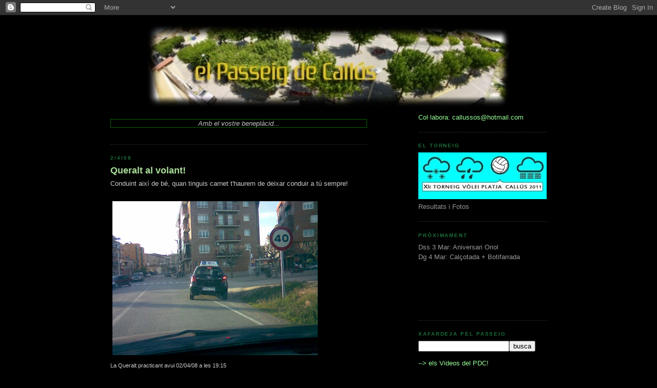

--- FILE ---
content_type: text/html; charset=UTF-8
request_url: https://elpasseigdecallus.blogspot.com/2008/04/queralt-al-volant.html?showComment=1207241340000
body_size: 14417
content:
<!DOCTYPE html>
<html xmlns='http://www.w3.org/1999/xhtml' xmlns:b='http://www.google.com/2005/gml/b' xmlns:data='http://www.google.com/2005/gml/data' xmlns:expr='http://www.google.com/2005/gml/expr'>
<head>
<link href='https://www.blogger.com/static/v1/widgets/2944754296-widget_css_bundle.css' rel='stylesheet' type='text/css'/>
<meta content='hIweBkKVNvgbG83_j72Byxvkpm8yuGN60gP1qcTSCqY' name='google-site-verification'/>
<meta content='text/html; charset=UTF-8' http-equiv='Content-Type'/>
<meta content='blogger' name='generator'/>
<link href='https://elpasseigdecallus.blogspot.com/favicon.ico' rel='icon' type='image/x-icon'/>
<link href='http://elpasseigdecallus.blogspot.com/2008/04/queralt-al-volant.html' rel='canonical'/>
<link rel="alternate" type="application/atom+xml" title="el Passeig de Callús - Atom" href="https://elpasseigdecallus.blogspot.com/feeds/posts/default" />
<link rel="alternate" type="application/rss+xml" title="el Passeig de Callús - RSS" href="https://elpasseigdecallus.blogspot.com/feeds/posts/default?alt=rss" />
<link rel="service.post" type="application/atom+xml" title="el Passeig de Callús - Atom" href="https://www.blogger.com/feeds/748076158363944698/posts/default" />

<link rel="alternate" type="application/atom+xml" title="el Passeig de Callús - Atom" href="https://elpasseigdecallus.blogspot.com/feeds/2170813827722021343/comments/default" />
<!--Can't find substitution for tag [blog.ieCssRetrofitLinks]-->
<link href='https://blogger.googleusercontent.com/img/b/R29vZ2xl/AVvXsEiAa_N6r73tmHzjL8ZHFLOqZETnthfOzpiCEp3Pu01ucHPyec7NN_erMoLVIFotwquY7LdTwkqMg4e485v8PQJfsK0q_Exky6CuBetXraQv2YCfv87QROZIdFmeScWex89a7pf2hqybd-8/s400/Imagen000.jpg' rel='image_src'/>
<meta content='http://elpasseigdecallus.blogspot.com/2008/04/queralt-al-volant.html' property='og:url'/>
<meta content='Queralt al volant!' property='og:title'/>
<meta content='Conduint així de bé, quan tinguis carnet t&#39;haurem de deixar conduir a tú sempre! La Queralt practicant avui 02/04/08 a les 19:15' property='og:description'/>
<meta content='https://blogger.googleusercontent.com/img/b/R29vZ2xl/AVvXsEiAa_N6r73tmHzjL8ZHFLOqZETnthfOzpiCEp3Pu01ucHPyec7NN_erMoLVIFotwquY7LdTwkqMg4e485v8PQJfsK0q_Exky6CuBetXraQv2YCfv87QROZIdFmeScWex89a7pf2hqybd-8/w1200-h630-p-k-no-nu/Imagen000.jpg' property='og:image'/>
<title>el Passeig de Callús: Queralt al volant!</title>
<style id='page-skin-1' type='text/css'><!--
/*
-----------------------------------------------
Blogger Template Style
Name:     Minima Black
Designer: Douglas Bowman
URL:      www.stopdesign.com
Date:     26 Feb 2004
Updated by: Blogger Team
----------------------------------------------- */
/* Variable definitions
====================
<Variable name="bgcolor" description="Page Background Color"
type="color" default="#000">
<Variable name="textcolor" description="Text Color"
type="color" default="#ccc">
<Variable name="linkcolor" description="Link Color"
type="color" default="#9ad">
<Variable name="pagetitlecolor" description="Blog Title Color"
type="color" default="#ccc">
<Variable name="descriptioncolor" description="Blog Description Color"
type="color" default="#777">
<Variable name="titlecolor" description="Post Title Color"
type="color" default="#ad9">
<Variable name="bordercolor" description="Border Color"
type="color" default="#333">
<Variable name="sidebarcolor" description="Sidebar Title Color"
type="color" default="#777">
<Variable name="sidebartextcolor" description="Sidebar Text Color"
type="color" default="#999">
<Variable name="visitedlinkcolor" description="Visited Link Color"
type="color" default="#a7a">
<Variable name="bodyfont" description="Text Font"
type="font" default="normal normal 100% 'Trebuchet MS',Trebuchet,Verdana,Sans-serif">
<Variable name="headerfont" description="Sidebar Title Font"
type="font"
default="normal bold 78% 'Trebuchet MS',Trebuchet,Arial,Verdana,Sans-serif">
<Variable name="pagetitlefont" description="Blog Title Font"
type="font"
default="normal bold 200% 'Trebuchet MS',Trebuchet,Verdana,Sans-serif">
<Variable name="descriptionfont" description="Blog Description Font"
type="font"
default="normal normal 78% 'Trebuchet MS', Trebuchet, Verdana, Sans-serif">
<Variable name="postfooterfont" description="Post Footer Font"
type="font"
default="normal normal 78% 'Trebuchet MS', Trebuchet, Arial, Verdana, Sans-serif">
*/
/* Use this with templates/template-twocol.html */
body {
background:#000000;
margin:0;
color:#cccccc;
font: x-small "Trebuchet MS", Trebuchet, Verdana, Sans-serif;
font-size/* */:/**/small;
font-size: /**/small;
text-align: center;
}
a:link {
color:#78B749;
text-decoration:none;
}
a:visited {
color:#1B703A;
text-decoration:none;
}
a:hover {
color:#aadd99;
text-decoration:underline;
}
a img {
border-width:0;
}
/* Header
-----------------------------------------------
*/
#header-wrapper {
width:850px;
margin:0 auto 10px;
}
#header-inner {
background-position: center;
margin-left: auto;
margin-right: auto;
}
#header {
margin: 5px;
text-align: center;
color:#cccccc;
}
#header h1 {
margin:5px 5px 0;
padding:15px 20px .25em;
line-height:1.2em;
text-transform:uppercase;
letter-spacing:.2em;
font: normal bold 198% 'Trebuchet MS',Trebuchet,Verdana,Sans-serif;
}
#header a {
color:#cccccc;
text-decoration:none;
}
#header a:hover {
color:#cccccc;
}
#header .description {
margin:0 5px 5px;
padding:0 20px 15px;
max-width:700px;
text-transform:uppercase;
letter-spacing:.2em;
line-height: 1.4em;
font: normal normal 78% 'Trebuchet MS', Trebuchet, Verdana, Sans-serif;
color: #777777;
}
#header img {
margin-left: auto;
margin-right: auto;
}
/* Outer-Wrapper
----------------------------------------------- */
#outer-wrapper {
width: 850px;
margin:0 auto;
padding:10px;
text-align:left;
font: normal normal 98% 'Trebuchet MS',Trebuchet,Verdana,Sans-serif;
}
#main-wrapper {
width: 500px;
float: left;
word-wrap: break-word; /* fix for long text breaking sidebar float in IE */
overflow: hidden;     /* fix for long non-text content breaking IE sidebar float */
}
#sidebar-wrapper {
width: 250px;
float: right;
word-wrap: break-word; /* fix for long text breaking sidebar float in IE */
overflow: hidden;     /* fix for long non-text content breaking IE sidebar float */
}
/* Headings
----------------------------------------------- */
h2 {
margin:1.5em 0 .75em;
font:normal bold 75% 'Trebuchet MS',Trebuchet,Arial,Verdana,Sans-serif;
line-height: 1.4em;
text-transform:uppercase;
letter-spacing:.2em;
color:#1B703A;
}
/* Posts
-----------------------------------------------
*/
h2.date-header {
margin:1.5em 0 .5em;
}
.post {
margin:.5em 0 1.5em;
border-bottom:1px dotted #333333;
padding-bottom:1.5em;
}
.post h3 {
margin:.25em 0 0;
padding:0 0 4px;
font-size:140%;
font-weight:normal;
line-height:1.4em;
color:#aadd99;
}
.post h3 a, .post h3 a:visited, .post h3 strong {
display:block;
text-decoration:none;
color:#aadd99;
font-weight:bold;
}
.post h3 strong, .post h3 a:hover {
color:#cccccc;
}
.post p {
margin:0 0 .75em;
line-height:1.6em;
}
.post-footer {
margin: .75em 0;
color:#1B703A;
text-transform:uppercase;
letter-spacing:.1em;
font: normal normal 77% 'Trebuchet MS', Trebuchet, Arial, Verdana, Sans-serif;
line-height: 1.4em;
}
.comment-link {
margin-left:.6em;
}
.post img {
padding:4px;
border:0px solid #333333;
}
.post blockquote {
margin:1em 20px;
}
.post blockquote p {
margin:.75em 0;
}
/* Comments
----------------------------------------------- */
#comments h4 {
margin:1em 0;
font-weight: bold;
line-height: 1.4em;
text-transform:uppercase;
letter-spacing:.2em;
color: #1B703A;
}
#comments-block {
margin:1em 0 1.5em;
line-height:1.6em;
}
#comments-block .comment-author {
margin:.5em 0;
}
#comments-block .comment-body {
margin:.25em 0 0;
}
#comments-block .comment-footer {
margin:-.25em 0 2em;
line-height: 1.4em;
text-transform:uppercase;
letter-spacing:.1em;
}
#comments-block .comment-body p {
margin:0 0 .75em;
}
.deleted-comment {
font-style:italic;
color:gray;
}
.feed-links {
clear: both;
line-height: 2.5em;
}
#blog-pager-newer-link {
float: left;
}
#blog-pager-older-link {
float: right;
}
#blog-pager {
text-align: center;
}
/* Sidebar Content
----------------------------------------------- */
.sidebar {
color: #999999;
line-height: 1.5em;
}
.sidebar ul {
list-style:none;
margin:0 0 0;
padding:0 0 0;
}
.sidebar li {
margin:0;
padding:0 0 .25em 15px;
text-indent:-15px;
line-height:1.5em;
}
.sidebar .widget, .main .widget {
border-bottom:1px dotted #333333;
margin:0 0 1.5em;
padding:0 0 1.5em;
}
.main .Blog {
border-bottom-width: 0;
}
/* Profile
----------------------------------------------- */
.profile-img {
float: left;
margin: 0 5px 5px 0;
padding: 4px;
border: 1px solid #333333;
}
.profile-data {
margin:0;
text-transform:uppercase;
letter-spacing:.1em;
font: normal normal 77% 'Trebuchet MS', Trebuchet, Arial, Verdana, Sans-serif;
color: #1B703A;
font-weight: bold;
line-height: 1.6em;
}
.profile-datablock {
margin:.5em 0 .5em;
}
.profile-textblock {
margin: 0.5em 0;
line-height: 1.6em;
}
.profile-link {
font: normal normal 77% 'Trebuchet MS', Trebuchet, Arial, Verdana, Sans-serif;
text-transform: uppercase;
letter-spacing: .1em;
}
/* Footer
----------------------------------------------- */
#footer {
width:850px;
clear:both;
margin:0 auto;
padding-top:15px;
line-height: 1.6em;
text-transform:uppercase;
letter-spacing:.1em;
text-align: center;
}
/** Page structure tweaks for layout editor wireframe */
body#layout #header {
margin-left: 0px;
margin-right: 0px;
}

--></style>
<link href='http://callussos.googlepages.com/PDCICO.ico' rel='shortcut icon'/>
<link href='https://www.blogger.com/dyn-css/authorization.css?targetBlogID=748076158363944698&amp;zx=224a79c2-84fe-4db2-86b4-d4624e489b9d' media='none' onload='if(media!=&#39;all&#39;)media=&#39;all&#39;' rel='stylesheet'/><noscript><link href='https://www.blogger.com/dyn-css/authorization.css?targetBlogID=748076158363944698&amp;zx=224a79c2-84fe-4db2-86b4-d4624e489b9d' rel='stylesheet'/></noscript>
<meta name='google-adsense-platform-account' content='ca-host-pub-1556223355139109'/>
<meta name='google-adsense-platform-domain' content='blogspot.com'/>

</head>
<body>
<div class='navbar section' id='navbar'><div class='widget Navbar' data-version='1' id='Navbar1'><script type="text/javascript">
    function setAttributeOnload(object, attribute, val) {
      if(window.addEventListener) {
        window.addEventListener('load',
          function(){ object[attribute] = val; }, false);
      } else {
        window.attachEvent('onload', function(){ object[attribute] = val; });
      }
    }
  </script>
<div id="navbar-iframe-container"></div>
<script type="text/javascript" src="https://apis.google.com/js/platform.js"></script>
<script type="text/javascript">
      gapi.load("gapi.iframes:gapi.iframes.style.bubble", function() {
        if (gapi.iframes && gapi.iframes.getContext) {
          gapi.iframes.getContext().openChild({
              url: 'https://www.blogger.com/navbar/748076158363944698?po\x3d2170813827722021343\x26origin\x3dhttps://elpasseigdecallus.blogspot.com',
              where: document.getElementById("navbar-iframe-container"),
              id: "navbar-iframe"
          });
        }
      });
    </script><script type="text/javascript">
(function() {
var script = document.createElement('script');
script.type = 'text/javascript';
script.src = '//pagead2.googlesyndication.com/pagead/js/google_top_exp.js';
var head = document.getElementsByTagName('head')[0];
if (head) {
head.appendChild(script);
}})();
</script>
</div></div>
<div id='outer-wrapper'><div id='wrap2'>
<!-- skip links for text browsers -->
<span id='skiplinks' style='display:none;'>
<a href='#main'>skip to main </a> |
      <a href='#sidebar'>skip to sidebar</a>
</span>
<div id='header-wrapper'>
<div class='header section' id='header'><div class='widget Header' data-version='1' id='Header1'>
<div id='header-inner'>
<a href='https://elpasseigdecallus.blogspot.com/' style='display: block'>
<img alt='el Passeig de Callús' height='164px; ' id='Header1_headerimg' src='https://blogger.googleusercontent.com/img/b/R29vZ2xl/AVvXsEhs51TJ6gqjarF-COdfbluaNyIxElianYZQONZK14rIjgo72WeLI5YEWj1fseVSIiGJNjwfU9heM3DfOhGHedanLt9lIveY2IXOKSfA27nNA24fXYsYQQaN-0g-bj-87-TiiHPDzOga1uE/s1600-r/gse_multipart33433.jpg' style='display: block' width='708px; '/>
</a>
</div>
</div></div>
</div>
<div id='content-wrapper'>
<div id='crosscol-wrapper' style='text-align:center'>
<div class='crosscol no-items section' id='crosscol'></div>
</div>
<div id='main-wrapper'>
<div class='main section' id='main'><div class='widget HTML' data-version='1' id='HTML8'>
<div class='widget-content'>
<i><font color="silver"><center><p style="border: 1px ridge rgb(0,100,0);">
<script language="Javascript">var inputs=new Array();inputs[0] = "Jo, és que no enfoco bé";inputs[1] = "Pagant 120 euros, em regalaven una nit d'allotjament gratis per dos persones";inputs[2] = "-Tio!! Estàs en números vermells!! -Què va!! Tinc 8 euros!";inputs[3] = "Si, l'altre dia va venir un noi jove com tú....uns 35 anys...";inputs[4] = "Tothom està menjant cargols menys nosaltres";inputs[5] = "Entre tots t'estimem.....una mica";inputs[6] = "Estava fora de mi, i vaig pensar......els cubates no cauen verticalment!!";inputs[7] = "M'acabo de fotre una òstia amb la porta, que he obert mitja porta";inputs[8] = "Us estic fent un favor, perquè estic quedant com el tio borratxo";inputs[9] = "Nosé què em passa avui, però vaig abrassant a tothom";inputs[10] = "Jo no havia vist mai tan mal ambient en una discoteca";inputs[11] = "I si la meva tieta tingués collons, seria el meu tiet";inputs[12] = "Una noia que es digui Remei, neix amb 60 anys directe";inputs[13] = "Ande yo caliente......ja us espavilareu";inputs[14] = "Tú no t'en fotis eh? que això és millor que Sielu!";inputs[15] = "Amb el vostre beneplàcid...";inputs[16] = "-Com va anar ahir a la nit? -Ahir va ser, una cosa porta a l'altre";inputs[17] = "Qui diu que sortir de festa no és fer cultura??!!I no és maco això??";inputs[18] = "Ostia tios, que aquí m'hi jugo la nit, eh?!";inputs[19] = "Ja tinc ubicat Can Bufitoll (Can Botifoll). You are Buitifoll!!!";inputs[20] = "Anava borratxa i un segurata em va agafar, i vaig pensar, mira que simpàtic que és, hem vol ajudar!! I em ";inputs[21] = "No havia estat mai a Manix però em sembla que tardare a tornar";inputs[22] = "Em sembla que els antiinflamatoris aquests van a fondo, ja començo a nar tou no?";inputs[23] = "Mengeu poc que hi ha molt menjar";inputs[24] = "Anava caminant i vaig xocar contra un autobús";inputs[25] = "Jo només sé, que hi havien moooolts pèls";inputs[26] = "A lo millor és el moscatell";inputs[27] = "Es va morir d'un llarg accident";inputs[28] = "Aquesta noia la tinc vista de veure-la";var index = Math.floor(Math.random() * inputs.length);document.write(inputs[index]);</script>
</p></center></font></i>
</div>
<div class='clear'></div>
</div><div class='widget Blog' data-version='1' id='Blog1'>
<div class='blog-posts hfeed'>

          <div class="date-outer">
        
<h2 class='date-header'><span>2/4/08</span></h2>

          <div class="date-posts">
        
<div class='post-outer'>
<div class='post'>
<a name='2170813827722021343'></a>
<h3 class='post-title'>
<a href='https://elpasseigdecallus.blogspot.com/2008/04/queralt-al-volant.html'>Queralt al volant!</a>
</h3>
<div class='post-header-line-1'></div>
<div class='post-body'>
<p>Conduint així de bé, quan tinguis carnet t'haurem de deixar conduir a tú sempre!<br /><br /><a href="https://blogger.googleusercontent.com/img/b/R29vZ2xl/AVvXsEiAa_N6r73tmHzjL8ZHFLOqZETnthfOzpiCEp3Pu01ucHPyec7NN_erMoLVIFotwquY7LdTwkqMg4e485v8PQJfsK0q_Exky6CuBetXraQv2YCfv87QROZIdFmeScWex89a7pf2hqybd-8/s1600-h/Imagen000.jpg" onblur="try {parent.deselectBloggerImageGracefully();} catch(e) {}"><img alt="" border="0" id="BLOGGER_PHOTO_ID_5184702806528676946" src="https://blogger.googleusercontent.com/img/b/R29vZ2xl/AVvXsEiAa_N6r73tmHzjL8ZHFLOqZETnthfOzpiCEp3Pu01ucHPyec7NN_erMoLVIFotwquY7LdTwkqMg4e485v8PQJfsK0q_Exky6CuBetXraQv2YCfv87QROZIdFmeScWex89a7pf2hqybd-8/s400/Imagen000.jpg" style="cursor: pointer;" /></a><br /><span style="font-size:85%;">La Queralt practicant avui 02/04/08 a les 19:15</span></p>
<div style='clear: both;'></div>
</div>
<div class='post-footer'>
<p class='post-footer-line post-footer-line-1'><span class='post-author'>
Publicado por
La colla
</span>
<span class='post-timestamp'>
a
<a class='timestamp-link' href='https://elpasseigdecallus.blogspot.com/2008/04/queralt-al-volant.html' title='permanent link'>19:29</a>
</span>
<span class='post-comment-link'>
</span>
<span class='post-icons'>
<span class='item-action'>
<a href='https://www.blogger.com/email-post/748076158363944698/2170813827722021343' title='Enviar missatge per correu electrònic'>
<span class='email-post-icon'>&#160;</span>
</a>
</span>
<span class='item-control blog-admin pid-1330765134'>
<a href='https://www.blogger.com/post-edit.g?blogID=748076158363944698&postID=2170813827722021343&from=pencil' title='Modificar el missatge'>
<img alt='' class='icon-action' height='18' src='https://resources.blogblog.com/img/icon18_edit_allbkg.gif' width='18'/>
</a>
</span>
</span>
</p>
<p class='post-footer-line post-footer-line-2'><span class='post-labels'>
</span>
</p>
<p class='post-footer-line post-footer-line-3'></p>
</div>
</div>
<div class='comments' id='comments'>
<a name='comments'></a>
<h4>15 comentaris:</h4>
<div id='Blog1_comments-block-wrapper'>
<dl class='avatar-comment-indent' id='comments-block'>
<dt class='comment-author ' id='c5558097281433399319'>
<a name='c5558097281433399319'></a>
<div class="avatar-image-container avatar-stock"><span dir="ltr"><img src="//resources.blogblog.com/img/blank.gif" width="35" height="35" alt="" title="An&ograve;nim">

</span></div>
Anònim
ha dit...
</dt>
<dd class='comment-body' id='Blog1_cmt-5558097281433399319'>
<p>
uoo!!<BR/><BR/>va keral ànims, k dma t pots..!!<BR/><BR/>Muakis Rosereta
</p>
</dd>
<dd class='comment-footer'>
<span class='comment-timestamp'>
<a href='https://elpasseigdecallus.blogspot.com/2008/04/queralt-al-volant.html?showComment=1207158180000#c5558097281433399319' title='comment permalink'>
2 d&#8217;abril del 2008, a les 19:43
</a>
<span class='item-control blog-admin pid-846476140'>
<a class='comment-delete' href='https://www.blogger.com/comment/delete/748076158363944698/5558097281433399319' title='Suprimeix el comentari'>
<img src='https://resources.blogblog.com/img/icon_delete13.gif'/>
</a>
</span>
</span>
</dd>
<dt class='comment-author ' id='c89634461882758459'>
<a name='c89634461882758459'></a>
<div class="avatar-image-container avatar-stock"><span dir="ltr"><img src="//resources.blogblog.com/img/blank.gif" width="35" height="35" alt="" title="An&ograve;nim">

</span></div>
Anònim
ha dit...
</dt>
<dd class='comment-body' id='Blog1_cmt-89634461882758459'>
<p>
La Queralt per aquí?? Però si entre setmana no hi és! Potser és pq va a examen demà??<BR/>Uiuiuiui! ANIMS!<BR/>Per cert, l'anterior entrada parla dels Rocals, mireu-la, que el Marc s'ha anticipat posant la Queralt.<BR/>Ferran
</p>
</dd>
<dd class='comment-footer'>
<span class='comment-timestamp'>
<a href='https://elpasseigdecallus.blogspot.com/2008/04/queralt-al-volant.html?showComment=1207158540000#c89634461882758459' title='comment permalink'>
2 d&#8217;abril del 2008, a les 19:49
</a>
<span class='item-control blog-admin pid-846476140'>
<a class='comment-delete' href='https://www.blogger.com/comment/delete/748076158363944698/89634461882758459' title='Suprimeix el comentari'>
<img src='https://resources.blogblog.com/img/icon_delete13.gif'/>
</a>
</span>
</span>
</dd>
<dt class='comment-author ' id='c2332661949870852750'>
<a name='c2332661949870852750'></a>
<div class="avatar-image-container avatar-stock"><span dir="ltr"><img src="//resources.blogblog.com/img/blank.gif" width="35" height="35" alt="" title="An&ograve;nim">

</span></div>
Anònim
ha dit...
</dt>
<dd class='comment-body' id='Blog1_cmt-2332661949870852750'>
<p>
Marc!!!!! Que cabron xDD he xafat contínua pk m'anava a parar! jejje jo k pensava k em diries alguna cosa positiva... kina manera d donar ànims eeeh! :P (i, a sobre, amb el mbl mentre condueixes... &#172;&#172;)<BR/><BR/>merci xls ànims., pero no espero gran cosa...! muaaaa<BR/><BR/>Keralt.
</p>
</dd>
<dd class='comment-footer'>
<span class='comment-timestamp'>
<a href='https://elpasseigdecallus.blogspot.com/2008/04/queralt-al-volant.html?showComment=1207159080000#c2332661949870852750' title='comment permalink'>
2 d&#8217;abril del 2008, a les 19:58
</a>
<span class='item-control blog-admin pid-846476140'>
<a class='comment-delete' href='https://www.blogger.com/comment/delete/748076158363944698/2332661949870852750' title='Suprimeix el comentari'>
<img src='https://resources.blogblog.com/img/icon_delete13.gif'/>
</a>
</span>
</span>
</dd>
<dt class='comment-author ' id='c1266783337836641404'>
<a name='c1266783337836641404'></a>
<div class="avatar-image-container avatar-stock"><span dir="ltr"><img src="//resources.blogblog.com/img/blank.gif" width="35" height="35" alt="" title="An&ograve;nim">

</span></div>
Anònim
ha dit...
</dt>
<dd class='comment-body' id='Blog1_cmt-1266783337836641404'>
<p>
Ah, però tens exàmen dema? no ho sabia<BR/>m
</p>
</dd>
<dd class='comment-footer'>
<span class='comment-timestamp'>
<a href='https://elpasseigdecallus.blogspot.com/2008/04/queralt-al-volant.html?showComment=1207160580000#c1266783337836641404' title='comment permalink'>
2 d&#8217;abril del 2008, a les 20:23
</a>
<span class='item-control blog-admin pid-846476140'>
<a class='comment-delete' href='https://www.blogger.com/comment/delete/748076158363944698/1266783337836641404' title='Suprimeix el comentari'>
<img src='https://resources.blogblog.com/img/icon_delete13.gif'/>
</a>
</span>
</span>
</dd>
<dt class='comment-author ' id='c2856251440070580886'>
<a name='c2856251440070580886'></a>
<div class="avatar-image-container avatar-stock"><span dir="ltr"><img src="//resources.blogblog.com/img/blank.gif" width="35" height="35" alt="" title="An&ograve;nim">

</span></div>
Anònim
ha dit...
</dt>
<dd class='comment-body' id='Blog1_cmt-2856251440070580886'>
<p>
ostia, sort q el dia em vax posar dins el radar, tu no feies practiques, pq maguessis atropellat!!! Em vax posar just on la  Queralt esta fen la entrada a boxes...jeje<BR/>Apa, sort!!!<BR/>X
</p>
</dd>
<dd class='comment-footer'>
<span class='comment-timestamp'>
<a href='https://elpasseigdecallus.blogspot.com/2008/04/queralt-al-volant.html?showComment=1207213200000#c2856251440070580886' title='comment permalink'>
3 d&#8217;abril del 2008, a les 11:00
</a>
<span class='item-control blog-admin pid-846476140'>
<a class='comment-delete' href='https://www.blogger.com/comment/delete/748076158363944698/2856251440070580886' title='Suprimeix el comentari'>
<img src='https://resources.blogblog.com/img/icon_delete13.gif'/>
</a>
</span>
</span>
</dd>
<dt class='comment-author ' id='c1464169083198876243'>
<a name='c1464169083198876243'></a>
<div class="avatar-image-container avatar-stock"><span dir="ltr"><img src="//resources.blogblog.com/img/blank.gif" width="35" height="35" alt="" title="An&ograve;nim">

</span></div>
Anònim
ha dit...
</dt>
<dd class='comment-body' id='Blog1_cmt-1464169083198876243'>
<p>
Nosé si haurà aprovat la Keralt avui, però que a l'assaig final  xafi contínua....les prespectives no són massa positives, jeje. Però qui sap?!<BR/>Esperem notícies!<BR/>PD: Demà a la nit vindreu al BINGO?<BR/>Ferran
</p>
</dd>
<dd class='comment-footer'>
<span class='comment-timestamp'>
<a href='https://elpasseigdecallus.blogspot.com/2008/04/queralt-al-volant.html?showComment=1207214520000#c1464169083198876243' title='comment permalink'>
3 d&#8217;abril del 2008, a les 11:22
</a>
<span class='item-control blog-admin pid-846476140'>
<a class='comment-delete' href='https://www.blogger.com/comment/delete/748076158363944698/1464169083198876243' title='Suprimeix el comentari'>
<img src='https://resources.blogblog.com/img/icon_delete13.gif'/>
</a>
</span>
</span>
</dd>
<dt class='comment-author ' id='c1931495273310747701'>
<a name='c1931495273310747701'></a>
<div class="avatar-image-container avatar-stock"><span dir="ltr"><a href="https://www.blogger.com/profile/13169604017167444279" target="" rel="nofollow" onclick="" class="avatar-hovercard" id="av-1931495273310747701-13169604017167444279"><img src="//www.blogger.com/img/blogger_logo_round_35.png" width="35" height="35" alt="" title="LauraC">

</a></span></div>
<a href='https://www.blogger.com/profile/13169604017167444279' rel='nofollow'>LauraC</a>
ha dit...
</dt>
<dd class='comment-body' id='Blog1_cmt-1931495273310747701'>
<p>
S'ha de dir alguna cosa a l'Stop per anar al Bingo o només presentar-se a l'hora?<BR/>Laura
</p>
</dd>
<dd class='comment-footer'>
<span class='comment-timestamp'>
<a href='https://elpasseigdecallus.blogspot.com/2008/04/queralt-al-volant.html?showComment=1207215900000#c1931495273310747701' title='comment permalink'>
3 d&#8217;abril del 2008, a les 11:45
</a>
<span class='item-control blog-admin pid-1930242505'>
<a class='comment-delete' href='https://www.blogger.com/comment/delete/748076158363944698/1931495273310747701' title='Suprimeix el comentari'>
<img src='https://resources.blogblog.com/img/icon_delete13.gif'/>
</a>
</span>
</span>
</dd>
<dt class='comment-author ' id='c5739218628348717829'>
<a name='c5739218628348717829'></a>
<div class="avatar-image-container avatar-stock"><span dir="ltr"><img src="//resources.blogblog.com/img/blank.gif" width="35" height="35" alt="" title="An&ograve;nim">

</span></div>
Anònim
ha dit...
</dt>
<dd class='comment-body' id='Blog1_cmt-5739218628348717829'>
<p>
És gratuït per tothom, no cal apuntar-se! Es tracta de participar (butlletes a 2 euros) i si podeu guanyar-hi diners, doncs millor no? Però el què importa és passar una estona diverida i emocionant.<BR/>Divendres 22:30h al Stop.<BR/>PD: Ara que fa caloreta...diumenge a la tarda podriem inaugurar la temporada del volei-platja no? Qui s'hi apunta? <BR/>Ferran
</p>
</dd>
<dd class='comment-footer'>
<span class='comment-timestamp'>
<a href='https://elpasseigdecallus.blogspot.com/2008/04/queralt-al-volant.html?showComment=1207218060000#c5739218628348717829' title='comment permalink'>
3 d&#8217;abril del 2008, a les 12:21
</a>
<span class='item-control blog-admin pid-846476140'>
<a class='comment-delete' href='https://www.blogger.com/comment/delete/748076158363944698/5739218628348717829' title='Suprimeix el comentari'>
<img src='https://resources.blogblog.com/img/icon_delete13.gif'/>
</a>
</span>
</span>
</dd>
<dt class='comment-author blog-author' id='c3061323408038324018'>
<a name='c3061323408038324018'></a>
<div class="avatar-image-container avatar-stock"><span dir="ltr"><a href="https://www.blogger.com/profile/14399948192251793807" target="" rel="nofollow" onclick="" class="avatar-hovercard" id="av-3061323408038324018-14399948192251793807"><img src="//www.blogger.com/img/blogger_logo_round_35.png" width="35" height="35" alt="" title="&Oslash;ri&oslash;L">

</a></span></div>
<a href='https://www.blogger.com/profile/14399948192251793807' rel='nofollow'>ØriøL</a>
ha dit...
</dt>
<dd class='comment-body' id='Blog1_cmt-3061323408038324018'>
<p>
Jo el diumenge a la tarda jugo, o sigui que no puc venir a jugar a volei.<BR/><BR/>I divendres al final no tinc sopar, o sigui que potser trec el cap pel bingo, que l'últim com em va quedar un bon sabor de boca jeje.
</p>
</dd>
<dd class='comment-footer'>
<span class='comment-timestamp'>
<a href='https://elpasseigdecallus.blogspot.com/2008/04/queralt-al-volant.html?showComment=1207221660000#c3061323408038324018' title='comment permalink'>
3 d&#8217;abril del 2008, a les 13:21
</a>
<span class='item-control blog-admin pid-2069584099'>
<a class='comment-delete' href='https://www.blogger.com/comment/delete/748076158363944698/3061323408038324018' title='Suprimeix el comentari'>
<img src='https://resources.blogblog.com/img/icon_delete13.gif'/>
</a>
</span>
</span>
</dd>
<dt class='comment-author ' id='c4234462806770370767'>
<a name='c4234462806770370767'></a>
<div class="avatar-image-container avatar-stock"><span dir="ltr"><img src="//resources.blogblog.com/img/blank.gif" width="35" height="35" alt="" title="An&ograve;nim">

</span></div>
Anònim
ha dit...
</dt>
<dd class='comment-body' id='Blog1_cmt-4234462806770370767'>
<p>
És veritat!! Et vas pagar ben be 3 o 4 nits al Sielu!!! <BR/>Doncs podem quedar allà a Stop, juguem BINGO i després anem a prendre algo ok? Apa, ens veiem demà doncs!<BR/>FPJ
</p>
</dd>
<dd class='comment-footer'>
<span class='comment-timestamp'>
<a href='https://elpasseigdecallus.blogspot.com/2008/04/queralt-al-volant.html?showComment=1207237320000#c4234462806770370767' title='comment permalink'>
3 d&#8217;abril del 2008, a les 17:42
</a>
<span class='item-control blog-admin pid-846476140'>
<a class='comment-delete' href='https://www.blogger.com/comment/delete/748076158363944698/4234462806770370767' title='Suprimeix el comentari'>
<img src='https://resources.blogblog.com/img/icon_delete13.gif'/>
</a>
</span>
</span>
</dd>
<dt class='comment-author ' id='c9170923485178619443'>
<a name='c9170923485178619443'></a>
<div class="avatar-image-container avatar-stock"><span dir="ltr"><img src="//resources.blogblog.com/img/blank.gif" width="35" height="35" alt="" title="An&ograve;nim">

</span></div>
Anònim
ha dit...
</dt>
<dd class='comment-body' id='Blog1_cmt-9170923485178619443'>
<p>
VOLEI<BR/><BR/>Compta amb mi<BR/><BR/>Gerard<BR/><BR/>P.D. La karaja ha aprovat?
</p>
</dd>
<dd class='comment-footer'>
<span class='comment-timestamp'>
<a href='https://elpasseigdecallus.blogspot.com/2008/04/queralt-al-volant.html?showComment=1207237500000#c9170923485178619443' title='comment permalink'>
3 d&#8217;abril del 2008, a les 17:45
</a>
<span class='item-control blog-admin pid-846476140'>
<a class='comment-delete' href='https://www.blogger.com/comment/delete/748076158363944698/9170923485178619443' title='Suprimeix el comentari'>
<img src='https://resources.blogblog.com/img/icon_delete13.gif'/>
</a>
</span>
</span>
</dd>
<dt class='comment-author ' id='c3630460251891791426'>
<a name='c3630460251891791426'></a>
<div class="avatar-image-container avatar-stock"><span dir="ltr"><img src="//resources.blogblog.com/img/blank.gif" width="35" height="35" alt="" title="An&ograve;nim">

</span></div>
Anònim
ha dit...
</dt>
<dd class='comment-body' id='Blog1_cmt-3630460251891791426'>
<p>
Volei! Perfecte Gerard! A veure si som uns quans i podem fer un partidet xulo, q ara ja fa caloreta! Podriem anar-hi alla a les 4h o quarts de 5.Vinga els altres ja anireu dient!<BR/>Ferran
</p>
</dd>
<dd class='comment-footer'>
<span class='comment-timestamp'>
<a href='https://elpasseigdecallus.blogspot.com/2008/04/queralt-al-volant.html?showComment=1207241340000#c3630460251891791426' title='comment permalink'>
3 d&#8217;abril del 2008, a les 18:49
</a>
<span class='item-control blog-admin pid-846476140'>
<a class='comment-delete' href='https://www.blogger.com/comment/delete/748076158363944698/3630460251891791426' title='Suprimeix el comentari'>
<img src='https://resources.blogblog.com/img/icon_delete13.gif'/>
</a>
</span>
</span>
</dd>
<dt class='comment-author ' id='c8502992097018808268'>
<a name='c8502992097018808268'></a>
<div class="avatar-image-container avatar-stock"><span dir="ltr"><img src="//resources.blogblog.com/img/blank.gif" width="35" height="35" alt="" title="An&ograve;nim">

</span></div>
Anònim
ha dit...
</dt>
<dd class='comment-body' id='Blog1_cmt-8502992097018808268'>
<p>
ei, gràcies a tots xls ànims...<BR/>tot i k no han servit gaire, però s'agraeix molt. sembla k no em volen donar el carnet! jeje algun dia serà...<BR/><BR/>muaaa!<BR/><BR/>Keralt.
</p>
</dd>
<dd class='comment-footer'>
<span class='comment-timestamp'>
<a href='https://elpasseigdecallus.blogspot.com/2008/04/queralt-al-volant.html?showComment=1207241460000#c8502992097018808268' title='comment permalink'>
3 d&#8217;abril del 2008, a les 18:51
</a>
<span class='item-control blog-admin pid-846476140'>
<a class='comment-delete' href='https://www.blogger.com/comment/delete/748076158363944698/8502992097018808268' title='Suprimeix el comentari'>
<img src='https://resources.blogblog.com/img/icon_delete13.gif'/>
</a>
</span>
</span>
</dd>
<dt class='comment-author ' id='c6087447397397518572'>
<a name='c6087447397397518572'></a>
<div class="avatar-image-container avatar-stock"><span dir="ltr"><img src="//resources.blogblog.com/img/blank.gif" width="35" height="35" alt="" title="An&ograve;nim">

</span></div>
Anònim
ha dit...
</dt>
<dd class='comment-body' id='Blog1_cmt-6087447397397518572'>
<p>
ome, temporada de volei!!! aixo ja m'agrada mes q els bingos i els Sielus...Encara no se si vindre, xo espero q si, ja dire algo.<BR/>X
</p>
</dd>
<dd class='comment-footer'>
<span class='comment-timestamp'>
<a href='https://elpasseigdecallus.blogspot.com/2008/04/queralt-al-volant.html?showComment=1207250160000#c6087447397397518572' title='comment permalink'>
3 d&#8217;abril del 2008, a les 21:16
</a>
<span class='item-control blog-admin pid-846476140'>
<a class='comment-delete' href='https://www.blogger.com/comment/delete/748076158363944698/6087447397397518572' title='Suprimeix el comentari'>
<img src='https://resources.blogblog.com/img/icon_delete13.gif'/>
</a>
</span>
</span>
</dd>
<dt class='comment-author ' id='c5345327517694660613'>
<a name='c5345327517694660613'></a>
<div class="avatar-image-container avatar-stock"><span dir="ltr"><img src="//resources.blogblog.com/img/blank.gif" width="35" height="35" alt="" title="An&ograve;nim">

</span></div>
Anònim
ha dit...
</dt>
<dd class='comment-body' id='Blog1_cmt-5345327517694660613'>
<p>
Aquesta és l'entrada número 300 al blog!!!!!!!!!!!<BR/>Ferran
</p>
</dd>
<dd class='comment-footer'>
<span class='comment-timestamp'>
<a href='https://elpasseigdecallus.blogspot.com/2008/04/queralt-al-volant.html?showComment=1207262220000#c5345327517694660613' title='comment permalink'>
4 d&#8217;abril del 2008, a les 0:37
</a>
<span class='item-control blog-admin pid-846476140'>
<a class='comment-delete' href='https://www.blogger.com/comment/delete/748076158363944698/5345327517694660613' title='Suprimeix el comentari'>
<img src='https://resources.blogblog.com/img/icon_delete13.gif'/>
</a>
</span>
</span>
</dd>
</dl>
</div>
<p class='comment-footer'>
<a href='https://www.blogger.com/comment/fullpage/post/748076158363944698/2170813827722021343' onclick=''>Publica un comentari a l'entrada</a>
</p>
</div>
</div>

        </div></div>
      
</div>
<div class='blog-pager' id='blog-pager'>
<span id='blog-pager-newer-link'>
<a class='blog-pager-newer-link' href='https://elpasseigdecallus.blogspot.com/2008/04/cap-de-setmana-de-bingo-i-de-volei.html' id='Blog1_blog-pager-newer-link' title='Entrada més recent'>Entrada més recent</a>
</span>
<span id='blog-pager-older-link'>
<a class='blog-pager-older-link' href='https://elpasseigdecallus.blogspot.com/2008/04/escalada-als-rocals-2n-dia.html' id='Blog1_blog-pager-older-link' title='Entrada més antiga'>Entrada més antiga</a>
</span>
<a class='home-link' href='https://elpasseigdecallus.blogspot.com/'>Inici</a>
</div>
<div class='clear'></div>
<div class='post-feeds'>
<div class='feed-links'>
Subscriure's a:
<a class='feed-link' href='https://elpasseigdecallus.blogspot.com/feeds/2170813827722021343/comments/default' target='_blank' type='application/atom+xml'>Comentaris del missatge (Atom)</a>
</div>
</div>
</div></div>
</div>
<div id='sidebar-wrapper'>
<div class='sidebar section' id='sidebar'><div class='widget Text' data-version='1' id='Text4'>
<div class='widget-content'>
<a style="color: rgb(153, 255, 153);" href="https://blogger.googleusercontent.com/img/b/R29vZ2xl/AVvXsEhEshAn9_f5t4yhZDbxl5a8bij9bQ04NIKQg-30VAdj-v987_aQVFad7foUqKMjnQS8OpdLqXL4ENprzaQ0WWMqZXlMOVuBrrD7iDdeLCmOjlZ-a7oLfr7ARYVpHfB3YN3u7GhvboPImDE/s1600-h/mailcallussos.JPG">Col&#183;labora:  callussos@hotmail.com</a>
</div>
<div class='clear'></div>
</div><div class='widget Image' data-version='1' id='Image1'>
<h2>El Torneig</h2>
<div class='widget-content'>
<a href='http://voleicallus.blogspot.com/'>
<img alt='El Torneig' height='91' id='Image1_img' src='https://blogger.googleusercontent.com/img/b/R29vZ2xl/AVvXsEi8KicfzEk7ImwZy_sNcSu2RoXLjiUhypJGy_1OGkmYulpmQ7NL4oacRUikBCzEhguw4Iz6hRBgfM3R391BcO6GViJ4di5sV1cRSA17zG0T0N_rN0hTsEev02jCxy8a3mWgGL8KIPGuQugl/s1600/Logo+Estacions+2011+blau+peque.jpg' width='250'/>
</a>
<br/>
<span class='caption'>Resultats i Fotos</span>
</div>
<div class='clear'></div>
</div><div class='widget Text' data-version='1' id='Text2'>
<h2 class='title'>Pròximament</h2>
<div class='widget-content'>
Dss 3 Mar: Aniversari Oriol<br/>Dg 4 Mar: Calçotada + Botifarrada<br/><br/><br/><br/><br/><br/>
</div>
<div class='clear'></div>
</div><div class='widget HTML' data-version='1' id='HTML4'>
<h2 class='title'>Xafardeja pel Passeig</h2>
<div class='widget-content'>
<form action="http://search.blogger.com/" name="b-search">
<input id="b-query" name="as_q"/><input id="b-searchbtn" alt="Search This Blog" value="busca" title="Search this blog with Google Blog Search" onclick="document.forms['b-search'].bl_url.value=" type="submit"/>
<input value="UTF-8" name="ie" type="hidden"/>
<input value="blg" name="ui" type="hidden"/>
<input value="http://elpasseigdecallus.blogspot.com/" name="bl_url" type="hidden"/>

</form><p>
<a style="color: rgb(153, 255, 153);" href="http://es.youtube.com/view_play_list?p=1202F600F5BECBD5">--> els Videos del PDC!</a> </p><img alt="" src="file:///C:/DOCUME%7E1/Massana/CONFIG%7E1/Temp/moz-screenshot.png"/><img alt="" src="file:///C:/DOCUME%7E1/Massana/CONFIG%7E1/Temp/moz-screenshot-1.png"/>

<p> </p><p> </p>
</div>
<div class='clear'></div>
</div><div class='widget HTML' data-version='1' id='HTML7'>
<div class='widget-content'>
<a href="http://huubs.imente.com/search?query=Callus&amp;lang=ca"><span style="color:#99ff99;">-->Notícies Callussenques</span></a>
</div>
<div class='clear'></div>
</div><div class='widget Text' data-version='1' id='Text1'>
<h2 class='title'>Amics del PDC</h2>
<div class='widget-content'>
<a href="http://es.youtube.com/user/tvcallus" onblur="try {parent.deselectBloggerImageGracefully();} catch(e) {}"><img id="BLOGGER_PHOTO_ID_5274068871062499218" border="0" style="cursor: pointer; width: 220px; height: 44px;" alt="" src="https://blogger.googleusercontent.com/img/b/R29vZ2xl/AVvXsEgqieMIgjAeDrOKMe4dq-cmEdNv0yEdILkduZGYfWHNJGCPJKdEKbiP3xa2HLxjpC9bNIuCYANqD5EM3ReEsyedRARoj7YUfDNwUWIcv3Lb2rrhhJVAAxPOoHjw0l2ledT_G__vaTukmCU/s400/LOGTVC.jpg"/></a><br/><br/><a href="http://cecallus.blogspot.com/" onblur="try {parent.deselectBloggerImageGracefully();} catch(e) {}"><img id="BLOGGER_PHOTO_ID_5274068854680339218" border="0" style="cursor: pointer; width: 221px; height: 46px;" alt="" src="https://blogger.googleusercontent.com/img/b/R29vZ2xl/AVvXsEiuxJa2UCyfrNkx9TjaQZ84DzsabON7TJKWSa9H7R2szX8beEp4CoJqSBjmJX_E6PZkUwL8plZIbCIxj3y8-DA37PpQIxAVIT-KMgkLUPr9X2x9Pn-kMpQ-aM4Jm1pkOpjCtJYZBfybCAo/s400/LOGCEC.jpg"/></a><br/>
</div>
<div class='clear'></div>
</div><div class='widget BlogArchive' data-version='1' id='BlogArchive3'>
<h2>Arxiu del blog</h2>
<div class='widget-content'>
<div id='ArchiveList'>
<div id='BlogArchive3_ArchiveList'>
<ul class='hierarchy'>
<li class='archivedate collapsed'>
<a class='toggle' href='javascript:void(0)'>
<span class='zippy'>

        &#9658;&#160;
      
</span>
</a>
<a class='post-count-link' href='https://elpasseigdecallus.blogspot.com/2012/'>
2012
</a>
<span class='post-count' dir='ltr'>(22)</span>
<ul class='hierarchy'>
<li class='archivedate collapsed'>
<a class='toggle' href='javascript:void(0)'>
<span class='zippy'>

        &#9658;&#160;
      
</span>
</a>
<a class='post-count-link' href='https://elpasseigdecallus.blogspot.com/2012/04/'>
d&#8217;abril
</a>
<span class='post-count' dir='ltr'>(1)</span>
</li>
</ul>
<ul class='hierarchy'>
<li class='archivedate collapsed'>
<a class='toggle' href='javascript:void(0)'>
<span class='zippy'>

        &#9658;&#160;
      
</span>
</a>
<a class='post-count-link' href='https://elpasseigdecallus.blogspot.com/2012/03/'>
de març
</a>
<span class='post-count' dir='ltr'>(4)</span>
</li>
</ul>
<ul class='hierarchy'>
<li class='archivedate collapsed'>
<a class='toggle' href='javascript:void(0)'>
<span class='zippy'>

        &#9658;&#160;
      
</span>
</a>
<a class='post-count-link' href='https://elpasseigdecallus.blogspot.com/2012/02/'>
de febrer
</a>
<span class='post-count' dir='ltr'>(7)</span>
</li>
</ul>
<ul class='hierarchy'>
<li class='archivedate collapsed'>
<a class='toggle' href='javascript:void(0)'>
<span class='zippy'>

        &#9658;&#160;
      
</span>
</a>
<a class='post-count-link' href='https://elpasseigdecallus.blogspot.com/2012/01/'>
de gener
</a>
<span class='post-count' dir='ltr'>(10)</span>
</li>
</ul>
</li>
</ul>
<ul class='hierarchy'>
<li class='archivedate collapsed'>
<a class='toggle' href='javascript:void(0)'>
<span class='zippy'>

        &#9658;&#160;
      
</span>
</a>
<a class='post-count-link' href='https://elpasseigdecallus.blogspot.com/2011/'>
2011
</a>
<span class='post-count' dir='ltr'>(114)</span>
<ul class='hierarchy'>
<li class='archivedate collapsed'>
<a class='toggle' href='javascript:void(0)'>
<span class='zippy'>

        &#9658;&#160;
      
</span>
</a>
<a class='post-count-link' href='https://elpasseigdecallus.blogspot.com/2011/12/'>
de desembre
</a>
<span class='post-count' dir='ltr'>(8)</span>
</li>
</ul>
<ul class='hierarchy'>
<li class='archivedate collapsed'>
<a class='toggle' href='javascript:void(0)'>
<span class='zippy'>

        &#9658;&#160;
      
</span>
</a>
<a class='post-count-link' href='https://elpasseigdecallus.blogspot.com/2011/11/'>
de novembre
</a>
<span class='post-count' dir='ltr'>(9)</span>
</li>
</ul>
<ul class='hierarchy'>
<li class='archivedate collapsed'>
<a class='toggle' href='javascript:void(0)'>
<span class='zippy'>

        &#9658;&#160;
      
</span>
</a>
<a class='post-count-link' href='https://elpasseigdecallus.blogspot.com/2011/10/'>
d&#8217;octubre
</a>
<span class='post-count' dir='ltr'>(7)</span>
</li>
</ul>
<ul class='hierarchy'>
<li class='archivedate collapsed'>
<a class='toggle' href='javascript:void(0)'>
<span class='zippy'>

        &#9658;&#160;
      
</span>
</a>
<a class='post-count-link' href='https://elpasseigdecallus.blogspot.com/2011/09/'>
de setembre
</a>
<span class='post-count' dir='ltr'>(8)</span>
</li>
</ul>
<ul class='hierarchy'>
<li class='archivedate collapsed'>
<a class='toggle' href='javascript:void(0)'>
<span class='zippy'>

        &#9658;&#160;
      
</span>
</a>
<a class='post-count-link' href='https://elpasseigdecallus.blogspot.com/2011/08/'>
d&#8217;agost
</a>
<span class='post-count' dir='ltr'>(10)</span>
</li>
</ul>
<ul class='hierarchy'>
<li class='archivedate collapsed'>
<a class='toggle' href='javascript:void(0)'>
<span class='zippy'>

        &#9658;&#160;
      
</span>
</a>
<a class='post-count-link' href='https://elpasseigdecallus.blogspot.com/2011/07/'>
de juliol
</a>
<span class='post-count' dir='ltr'>(14)</span>
</li>
</ul>
<ul class='hierarchy'>
<li class='archivedate collapsed'>
<a class='toggle' href='javascript:void(0)'>
<span class='zippy'>

        &#9658;&#160;
      
</span>
</a>
<a class='post-count-link' href='https://elpasseigdecallus.blogspot.com/2011/06/'>
de juny
</a>
<span class='post-count' dir='ltr'>(12)</span>
</li>
</ul>
<ul class='hierarchy'>
<li class='archivedate collapsed'>
<a class='toggle' href='javascript:void(0)'>
<span class='zippy'>

        &#9658;&#160;
      
</span>
</a>
<a class='post-count-link' href='https://elpasseigdecallus.blogspot.com/2011/05/'>
de maig
</a>
<span class='post-count' dir='ltr'>(10)</span>
</li>
</ul>
<ul class='hierarchy'>
<li class='archivedate collapsed'>
<a class='toggle' href='javascript:void(0)'>
<span class='zippy'>

        &#9658;&#160;
      
</span>
</a>
<a class='post-count-link' href='https://elpasseigdecallus.blogspot.com/2011/04/'>
d&#8217;abril
</a>
<span class='post-count' dir='ltr'>(10)</span>
</li>
</ul>
<ul class='hierarchy'>
<li class='archivedate collapsed'>
<a class='toggle' href='javascript:void(0)'>
<span class='zippy'>

        &#9658;&#160;
      
</span>
</a>
<a class='post-count-link' href='https://elpasseigdecallus.blogspot.com/2011/03/'>
de març
</a>
<span class='post-count' dir='ltr'>(8)</span>
</li>
</ul>
<ul class='hierarchy'>
<li class='archivedate collapsed'>
<a class='toggle' href='javascript:void(0)'>
<span class='zippy'>

        &#9658;&#160;
      
</span>
</a>
<a class='post-count-link' href='https://elpasseigdecallus.blogspot.com/2011/02/'>
de febrer
</a>
<span class='post-count' dir='ltr'>(6)</span>
</li>
</ul>
<ul class='hierarchy'>
<li class='archivedate collapsed'>
<a class='toggle' href='javascript:void(0)'>
<span class='zippy'>

        &#9658;&#160;
      
</span>
</a>
<a class='post-count-link' href='https://elpasseigdecallus.blogspot.com/2011/01/'>
de gener
</a>
<span class='post-count' dir='ltr'>(12)</span>
</li>
</ul>
</li>
</ul>
<ul class='hierarchy'>
<li class='archivedate collapsed'>
<a class='toggle' href='javascript:void(0)'>
<span class='zippy'>

        &#9658;&#160;
      
</span>
</a>
<a class='post-count-link' href='https://elpasseigdecallus.blogspot.com/2010/'>
2010
</a>
<span class='post-count' dir='ltr'>(119)</span>
<ul class='hierarchy'>
<li class='archivedate collapsed'>
<a class='toggle' href='javascript:void(0)'>
<span class='zippy'>

        &#9658;&#160;
      
</span>
</a>
<a class='post-count-link' href='https://elpasseigdecallus.blogspot.com/2010/12/'>
de desembre
</a>
<span class='post-count' dir='ltr'>(11)</span>
</li>
</ul>
<ul class='hierarchy'>
<li class='archivedate collapsed'>
<a class='toggle' href='javascript:void(0)'>
<span class='zippy'>

        &#9658;&#160;
      
</span>
</a>
<a class='post-count-link' href='https://elpasseigdecallus.blogspot.com/2010/11/'>
de novembre
</a>
<span class='post-count' dir='ltr'>(6)</span>
</li>
</ul>
<ul class='hierarchy'>
<li class='archivedate collapsed'>
<a class='toggle' href='javascript:void(0)'>
<span class='zippy'>

        &#9658;&#160;
      
</span>
</a>
<a class='post-count-link' href='https://elpasseigdecallus.blogspot.com/2010/10/'>
d&#8217;octubre
</a>
<span class='post-count' dir='ltr'>(14)</span>
</li>
</ul>
<ul class='hierarchy'>
<li class='archivedate collapsed'>
<a class='toggle' href='javascript:void(0)'>
<span class='zippy'>

        &#9658;&#160;
      
</span>
</a>
<a class='post-count-link' href='https://elpasseigdecallus.blogspot.com/2010/09/'>
de setembre
</a>
<span class='post-count' dir='ltr'>(5)</span>
</li>
</ul>
<ul class='hierarchy'>
<li class='archivedate collapsed'>
<a class='toggle' href='javascript:void(0)'>
<span class='zippy'>

        &#9658;&#160;
      
</span>
</a>
<a class='post-count-link' href='https://elpasseigdecallus.blogspot.com/2010/08/'>
d&#8217;agost
</a>
<span class='post-count' dir='ltr'>(3)</span>
</li>
</ul>
<ul class='hierarchy'>
<li class='archivedate collapsed'>
<a class='toggle' href='javascript:void(0)'>
<span class='zippy'>

        &#9658;&#160;
      
</span>
</a>
<a class='post-count-link' href='https://elpasseigdecallus.blogspot.com/2010/07/'>
de juliol
</a>
<span class='post-count' dir='ltr'>(10)</span>
</li>
</ul>
<ul class='hierarchy'>
<li class='archivedate collapsed'>
<a class='toggle' href='javascript:void(0)'>
<span class='zippy'>

        &#9658;&#160;
      
</span>
</a>
<a class='post-count-link' href='https://elpasseigdecallus.blogspot.com/2010/06/'>
de juny
</a>
<span class='post-count' dir='ltr'>(10)</span>
</li>
</ul>
<ul class='hierarchy'>
<li class='archivedate collapsed'>
<a class='toggle' href='javascript:void(0)'>
<span class='zippy'>

        &#9658;&#160;
      
</span>
</a>
<a class='post-count-link' href='https://elpasseigdecallus.blogspot.com/2010/05/'>
de maig
</a>
<span class='post-count' dir='ltr'>(7)</span>
</li>
</ul>
<ul class='hierarchy'>
<li class='archivedate collapsed'>
<a class='toggle' href='javascript:void(0)'>
<span class='zippy'>

        &#9658;&#160;
      
</span>
</a>
<a class='post-count-link' href='https://elpasseigdecallus.blogspot.com/2010/04/'>
d&#8217;abril
</a>
<span class='post-count' dir='ltr'>(13)</span>
</li>
</ul>
<ul class='hierarchy'>
<li class='archivedate collapsed'>
<a class='toggle' href='javascript:void(0)'>
<span class='zippy'>

        &#9658;&#160;
      
</span>
</a>
<a class='post-count-link' href='https://elpasseigdecallus.blogspot.com/2010/03/'>
de març
</a>
<span class='post-count' dir='ltr'>(20)</span>
</li>
</ul>
<ul class='hierarchy'>
<li class='archivedate collapsed'>
<a class='toggle' href='javascript:void(0)'>
<span class='zippy'>

        &#9658;&#160;
      
</span>
</a>
<a class='post-count-link' href='https://elpasseigdecallus.blogspot.com/2010/02/'>
de febrer
</a>
<span class='post-count' dir='ltr'>(5)</span>
</li>
</ul>
<ul class='hierarchy'>
<li class='archivedate collapsed'>
<a class='toggle' href='javascript:void(0)'>
<span class='zippy'>

        &#9658;&#160;
      
</span>
</a>
<a class='post-count-link' href='https://elpasseigdecallus.blogspot.com/2010/01/'>
de gener
</a>
<span class='post-count' dir='ltr'>(15)</span>
</li>
</ul>
</li>
</ul>
<ul class='hierarchy'>
<li class='archivedate collapsed'>
<a class='toggle' href='javascript:void(0)'>
<span class='zippy'>

        &#9658;&#160;
      
</span>
</a>
<a class='post-count-link' href='https://elpasseigdecallus.blogspot.com/2009/'>
2009
</a>
<span class='post-count' dir='ltr'>(194)</span>
<ul class='hierarchy'>
<li class='archivedate collapsed'>
<a class='toggle' href='javascript:void(0)'>
<span class='zippy'>

        &#9658;&#160;
      
</span>
</a>
<a class='post-count-link' href='https://elpasseigdecallus.blogspot.com/2009/12/'>
de desembre
</a>
<span class='post-count' dir='ltr'>(13)</span>
</li>
</ul>
<ul class='hierarchy'>
<li class='archivedate collapsed'>
<a class='toggle' href='javascript:void(0)'>
<span class='zippy'>

        &#9658;&#160;
      
</span>
</a>
<a class='post-count-link' href='https://elpasseigdecallus.blogspot.com/2009/11/'>
de novembre
</a>
<span class='post-count' dir='ltr'>(19)</span>
</li>
</ul>
<ul class='hierarchy'>
<li class='archivedate collapsed'>
<a class='toggle' href='javascript:void(0)'>
<span class='zippy'>

        &#9658;&#160;
      
</span>
</a>
<a class='post-count-link' href='https://elpasseigdecallus.blogspot.com/2009/10/'>
d&#8217;octubre
</a>
<span class='post-count' dir='ltr'>(24)</span>
</li>
</ul>
<ul class='hierarchy'>
<li class='archivedate collapsed'>
<a class='toggle' href='javascript:void(0)'>
<span class='zippy'>

        &#9658;&#160;
      
</span>
</a>
<a class='post-count-link' href='https://elpasseigdecallus.blogspot.com/2009/09/'>
de setembre
</a>
<span class='post-count' dir='ltr'>(14)</span>
</li>
</ul>
<ul class='hierarchy'>
<li class='archivedate collapsed'>
<a class='toggle' href='javascript:void(0)'>
<span class='zippy'>

        &#9658;&#160;
      
</span>
</a>
<a class='post-count-link' href='https://elpasseigdecallus.blogspot.com/2009/08/'>
d&#8217;agost
</a>
<span class='post-count' dir='ltr'>(11)</span>
</li>
</ul>
<ul class='hierarchy'>
<li class='archivedate collapsed'>
<a class='toggle' href='javascript:void(0)'>
<span class='zippy'>

        &#9658;&#160;
      
</span>
</a>
<a class='post-count-link' href='https://elpasseigdecallus.blogspot.com/2009/07/'>
de juliol
</a>
<span class='post-count' dir='ltr'>(19)</span>
</li>
</ul>
<ul class='hierarchy'>
<li class='archivedate collapsed'>
<a class='toggle' href='javascript:void(0)'>
<span class='zippy'>

        &#9658;&#160;
      
</span>
</a>
<a class='post-count-link' href='https://elpasseigdecallus.blogspot.com/2009/06/'>
de juny
</a>
<span class='post-count' dir='ltr'>(11)</span>
</li>
</ul>
<ul class='hierarchy'>
<li class='archivedate collapsed'>
<a class='toggle' href='javascript:void(0)'>
<span class='zippy'>

        &#9658;&#160;
      
</span>
</a>
<a class='post-count-link' href='https://elpasseigdecallus.blogspot.com/2009/05/'>
de maig
</a>
<span class='post-count' dir='ltr'>(22)</span>
</li>
</ul>
<ul class='hierarchy'>
<li class='archivedate collapsed'>
<a class='toggle' href='javascript:void(0)'>
<span class='zippy'>

        &#9658;&#160;
      
</span>
</a>
<a class='post-count-link' href='https://elpasseigdecallus.blogspot.com/2009/04/'>
d&#8217;abril
</a>
<span class='post-count' dir='ltr'>(16)</span>
</li>
</ul>
<ul class='hierarchy'>
<li class='archivedate collapsed'>
<a class='toggle' href='javascript:void(0)'>
<span class='zippy'>

        &#9658;&#160;
      
</span>
</a>
<a class='post-count-link' href='https://elpasseigdecallus.blogspot.com/2009/03/'>
de març
</a>
<span class='post-count' dir='ltr'>(17)</span>
</li>
</ul>
<ul class='hierarchy'>
<li class='archivedate collapsed'>
<a class='toggle' href='javascript:void(0)'>
<span class='zippy'>

        &#9658;&#160;
      
</span>
</a>
<a class='post-count-link' href='https://elpasseigdecallus.blogspot.com/2009/02/'>
de febrer
</a>
<span class='post-count' dir='ltr'>(11)</span>
</li>
</ul>
<ul class='hierarchy'>
<li class='archivedate collapsed'>
<a class='toggle' href='javascript:void(0)'>
<span class='zippy'>

        &#9658;&#160;
      
</span>
</a>
<a class='post-count-link' href='https://elpasseigdecallus.blogspot.com/2009/01/'>
de gener
</a>
<span class='post-count' dir='ltr'>(17)</span>
</li>
</ul>
</li>
</ul>
<ul class='hierarchy'>
<li class='archivedate expanded'>
<a class='toggle' href='javascript:void(0)'>
<span class='zippy toggle-open'>

        &#9660;&#160;
      
</span>
</a>
<a class='post-count-link' href='https://elpasseigdecallus.blogspot.com/2008/'>
2008
</a>
<span class='post-count' dir='ltr'>(215)</span>
<ul class='hierarchy'>
<li class='archivedate collapsed'>
<a class='toggle' href='javascript:void(0)'>
<span class='zippy'>

        &#9658;&#160;
      
</span>
</a>
<a class='post-count-link' href='https://elpasseigdecallus.blogspot.com/2008/12/'>
de desembre
</a>
<span class='post-count' dir='ltr'>(15)</span>
</li>
</ul>
<ul class='hierarchy'>
<li class='archivedate collapsed'>
<a class='toggle' href='javascript:void(0)'>
<span class='zippy'>

        &#9658;&#160;
      
</span>
</a>
<a class='post-count-link' href='https://elpasseigdecallus.blogspot.com/2008/11/'>
de novembre
</a>
<span class='post-count' dir='ltr'>(18)</span>
</li>
</ul>
<ul class='hierarchy'>
<li class='archivedate collapsed'>
<a class='toggle' href='javascript:void(0)'>
<span class='zippy'>

        &#9658;&#160;
      
</span>
</a>
<a class='post-count-link' href='https://elpasseigdecallus.blogspot.com/2008/10/'>
d&#8217;octubre
</a>
<span class='post-count' dir='ltr'>(18)</span>
</li>
</ul>
<ul class='hierarchy'>
<li class='archivedate collapsed'>
<a class='toggle' href='javascript:void(0)'>
<span class='zippy'>

        &#9658;&#160;
      
</span>
</a>
<a class='post-count-link' href='https://elpasseigdecallus.blogspot.com/2008/09/'>
de setembre
</a>
<span class='post-count' dir='ltr'>(20)</span>
</li>
</ul>
<ul class='hierarchy'>
<li class='archivedate collapsed'>
<a class='toggle' href='javascript:void(0)'>
<span class='zippy'>

        &#9658;&#160;
      
</span>
</a>
<a class='post-count-link' href='https://elpasseigdecallus.blogspot.com/2008/08/'>
d&#8217;agost
</a>
<span class='post-count' dir='ltr'>(13)</span>
</li>
</ul>
<ul class='hierarchy'>
<li class='archivedate collapsed'>
<a class='toggle' href='javascript:void(0)'>
<span class='zippy'>

        &#9658;&#160;
      
</span>
</a>
<a class='post-count-link' href='https://elpasseigdecallus.blogspot.com/2008/07/'>
de juliol
</a>
<span class='post-count' dir='ltr'>(22)</span>
</li>
</ul>
<ul class='hierarchy'>
<li class='archivedate collapsed'>
<a class='toggle' href='javascript:void(0)'>
<span class='zippy'>

        &#9658;&#160;
      
</span>
</a>
<a class='post-count-link' href='https://elpasseigdecallus.blogspot.com/2008/06/'>
de juny
</a>
<span class='post-count' dir='ltr'>(23)</span>
</li>
</ul>
<ul class='hierarchy'>
<li class='archivedate collapsed'>
<a class='toggle' href='javascript:void(0)'>
<span class='zippy'>

        &#9658;&#160;
      
</span>
</a>
<a class='post-count-link' href='https://elpasseigdecallus.blogspot.com/2008/05/'>
de maig
</a>
<span class='post-count' dir='ltr'>(14)</span>
</li>
</ul>
<ul class='hierarchy'>
<li class='archivedate expanded'>
<a class='toggle' href='javascript:void(0)'>
<span class='zippy toggle-open'>

        &#9660;&#160;
      
</span>
</a>
<a class='post-count-link' href='https://elpasseigdecallus.blogspot.com/2008/04/'>
d&#8217;abril
</a>
<span class='post-count' dir='ltr'>(17)</span>
<ul class='posts'>
<li><a href='https://elpasseigdecallus.blogspot.com/2008/04/tires.html'>Tires!</a></li>
<li><a href='https://elpasseigdecallus.blogspot.com/2008/04/anlisi-cap-de-setmana-i-programaci.html'>Anàlisi cap de setmana i Programació setmana del 2...</a></li>
<li><a href='https://elpasseigdecallus.blogspot.com/2008/04/tot-t-el-seu-como-se-hizo.html'>Tot té el seu &quot;como se hizo...&quot;</a></li>
<li><a href='https://elpasseigdecallus.blogspot.com/2008/04/arc-de-sant-mart-doble.html'>Arc de Sant Martí doble</a></li>
<li><a href='https://elpasseigdecallus.blogspot.com/2008/04/ms-cosetes-sobre-el-primer-campionat.html'>Més cosetes sobre el Primer Campionat del DURO</a></li>
<li><a href='https://elpasseigdecallus.blogspot.com/2008/04/experiments.html'>Experiments!</a></li>
<li><a href='https://elpasseigdecallus.blogspot.com/2008/04/lanlisi-del-finde-i-programaci-setmana.html'>L&#39;anàlisi del finde i Programació setmana del 21 a...</a></li>
<li><a href='https://elpasseigdecallus.blogspot.com/2008/04/nvols.html'>Núvols</a></li>
<li><a href='https://elpasseigdecallus.blogspot.com/2008/04/campionat-mundial-del-duro.html'>Campionat Mundial del Duro!!!</a></li>
<li><a href='https://elpasseigdecallus.blogspot.com/2008/04/anlisi-finde-i-programaci-setmana-del.html'>Anàlisi finde i Programació setmana del 14 al 20 d...</a></li>
<li><a href='https://elpasseigdecallus.blogspot.com/2008/04/sons-corporals-i.html'>Sons corporals i</a></li>
<li><a href='https://elpasseigdecallus.blogspot.com/2008/04/successos.html'>Successos!</a></li>
<li><a href='https://elpasseigdecallus.blogspot.com/2008/04/anlisi-i-programaci-setmana-del-7-al-13.html'>Anàlisi i Programació setmana del 7 al 13 d&#39;Abril</a></li>
<li><a href='https://elpasseigdecallus.blogspot.com/2008/04/trobada-espaleira.html'>Trobada esplaiera</a></li>
<li><a href='https://elpasseigdecallus.blogspot.com/2008/04/cap-de-setmana-de-bingo-i-de-volei.html'>Cap de setmana de Bingo i de Volei!</a></li>
<li><a href='https://elpasseigdecallus.blogspot.com/2008/04/queralt-al-volant.html'>Queralt al volant!</a></li>
<li><a href='https://elpasseigdecallus.blogspot.com/2008/04/escalada-als-rocals-2n-dia.html'>Escalada als Rocals 2n dia!</a></li>
</ul>
</li>
</ul>
<ul class='hierarchy'>
<li class='archivedate collapsed'>
<a class='toggle' href='javascript:void(0)'>
<span class='zippy'>

        &#9658;&#160;
      
</span>
</a>
<a class='post-count-link' href='https://elpasseigdecallus.blogspot.com/2008/03/'>
de març
</a>
<span class='post-count' dir='ltr'>(21)</span>
</li>
</ul>
<ul class='hierarchy'>
<li class='archivedate collapsed'>
<a class='toggle' href='javascript:void(0)'>
<span class='zippy'>

        &#9658;&#160;
      
</span>
</a>
<a class='post-count-link' href='https://elpasseigdecallus.blogspot.com/2008/02/'>
de febrer
</a>
<span class='post-count' dir='ltr'>(14)</span>
</li>
</ul>
<ul class='hierarchy'>
<li class='archivedate collapsed'>
<a class='toggle' href='javascript:void(0)'>
<span class='zippy'>

        &#9658;&#160;
      
</span>
</a>
<a class='post-count-link' href='https://elpasseigdecallus.blogspot.com/2008/01/'>
de gener
</a>
<span class='post-count' dir='ltr'>(20)</span>
</li>
</ul>
</li>
</ul>
<ul class='hierarchy'>
<li class='archivedate collapsed'>
<a class='toggle' href='javascript:void(0)'>
<span class='zippy'>

        &#9658;&#160;
      
</span>
</a>
<a class='post-count-link' href='https://elpasseigdecallus.blogspot.com/2007/'>
2007
</a>
<span class='post-count' dir='ltr'>(242)</span>
<ul class='hierarchy'>
<li class='archivedate collapsed'>
<a class='toggle' href='javascript:void(0)'>
<span class='zippy'>

        &#9658;&#160;
      
</span>
</a>
<a class='post-count-link' href='https://elpasseigdecallus.blogspot.com/2007/12/'>
de desembre
</a>
<span class='post-count' dir='ltr'>(17)</span>
</li>
</ul>
<ul class='hierarchy'>
<li class='archivedate collapsed'>
<a class='toggle' href='javascript:void(0)'>
<span class='zippy'>

        &#9658;&#160;
      
</span>
</a>
<a class='post-count-link' href='https://elpasseigdecallus.blogspot.com/2007/11/'>
de novembre
</a>
<span class='post-count' dir='ltr'>(16)</span>
</li>
</ul>
<ul class='hierarchy'>
<li class='archivedate collapsed'>
<a class='toggle' href='javascript:void(0)'>
<span class='zippy'>

        &#9658;&#160;
      
</span>
</a>
<a class='post-count-link' href='https://elpasseigdecallus.blogspot.com/2007/10/'>
d&#8217;octubre
</a>
<span class='post-count' dir='ltr'>(20)</span>
</li>
</ul>
<ul class='hierarchy'>
<li class='archivedate collapsed'>
<a class='toggle' href='javascript:void(0)'>
<span class='zippy'>

        &#9658;&#160;
      
</span>
</a>
<a class='post-count-link' href='https://elpasseigdecallus.blogspot.com/2007/09/'>
de setembre
</a>
<span class='post-count' dir='ltr'>(15)</span>
</li>
</ul>
<ul class='hierarchy'>
<li class='archivedate collapsed'>
<a class='toggle' href='javascript:void(0)'>
<span class='zippy'>

        &#9658;&#160;
      
</span>
</a>
<a class='post-count-link' href='https://elpasseigdecallus.blogspot.com/2007/08/'>
d&#8217;agost
</a>
<span class='post-count' dir='ltr'>(28)</span>
</li>
</ul>
<ul class='hierarchy'>
<li class='archivedate collapsed'>
<a class='toggle' href='javascript:void(0)'>
<span class='zippy'>

        &#9658;&#160;
      
</span>
</a>
<a class='post-count-link' href='https://elpasseigdecallus.blogspot.com/2007/07/'>
de juliol
</a>
<span class='post-count' dir='ltr'>(23)</span>
</li>
</ul>
<ul class='hierarchy'>
<li class='archivedate collapsed'>
<a class='toggle' href='javascript:void(0)'>
<span class='zippy'>

        &#9658;&#160;
      
</span>
</a>
<a class='post-count-link' href='https://elpasseigdecallus.blogspot.com/2007/06/'>
de juny
</a>
<span class='post-count' dir='ltr'>(38)</span>
</li>
</ul>
<ul class='hierarchy'>
<li class='archivedate collapsed'>
<a class='toggle' href='javascript:void(0)'>
<span class='zippy'>

        &#9658;&#160;
      
</span>
</a>
<a class='post-count-link' href='https://elpasseigdecallus.blogspot.com/2007/05/'>
de maig
</a>
<span class='post-count' dir='ltr'>(23)</span>
</li>
</ul>
<ul class='hierarchy'>
<li class='archivedate collapsed'>
<a class='toggle' href='javascript:void(0)'>
<span class='zippy'>

        &#9658;&#160;
      
</span>
</a>
<a class='post-count-link' href='https://elpasseigdecallus.blogspot.com/2007/04/'>
d&#8217;abril
</a>
<span class='post-count' dir='ltr'>(24)</span>
</li>
</ul>
<ul class='hierarchy'>
<li class='archivedate collapsed'>
<a class='toggle' href='javascript:void(0)'>
<span class='zippy'>

        &#9658;&#160;
      
</span>
</a>
<a class='post-count-link' href='https://elpasseigdecallus.blogspot.com/2007/03/'>
de març
</a>
<span class='post-count' dir='ltr'>(21)</span>
</li>
</ul>
<ul class='hierarchy'>
<li class='archivedate collapsed'>
<a class='toggle' href='javascript:void(0)'>
<span class='zippy'>

        &#9658;&#160;
      
</span>
</a>
<a class='post-count-link' href='https://elpasseigdecallus.blogspot.com/2007/02/'>
de febrer
</a>
<span class='post-count' dir='ltr'>(9)</span>
</li>
</ul>
<ul class='hierarchy'>
<li class='archivedate collapsed'>
<a class='toggle' href='javascript:void(0)'>
<span class='zippy'>

        &#9658;&#160;
      
</span>
</a>
<a class='post-count-link' href='https://elpasseigdecallus.blogspot.com/2007/01/'>
de gener
</a>
<span class='post-count' dir='ltr'>(8)</span>
</li>
</ul>
</li>
</ul>
</div>
</div>
<div class='clear'></div>
</div>
</div><div class='widget HTML' data-version='1' id='HTML2'>
<h2 class='title'>Deixa una nota</h2>
<div class='widget-content'>
<a href="http://www.aypwip.org/webnote/Notes">Aquí</a>
</div>
<div class='clear'></div>
</div></div>
</div>
<!-- spacer for skins that want sidebar and main to be the same height-->
<div class='clear'>&#160;</div>
</div>
<!-- end content-wrapper -->
<div id='footer-wrapper'>
<div class='footer section' id='footer'><div class='widget HTML' data-version='1' id='HTML6'>
<div class='widget-content'>
<!-- inicio codigo contador --><a href="http://contador-de-visitas.com"><img style="border: 0px solid ; display: inline;" alt="contador de visitas" src="https://lh3.googleusercontent.com/blogger_img_proxy/AEn0k_ujVeQiTIz4jyw2NH_eSyJIvPww2PJlz5lugddNr3cw7uTXzwFJtvTIRD1I4XHw5acKWerslT-OWxBQpA_GVYxSr3GR6PDez_iow4fTZYQ6oDRj4-dO0M_mVXM0udJZ=s0-d"></a><br /><a href="http://contador-de-visitas.com">contador de visitas</a><!-- fin codigo contador -->
</div>
<div class='clear'></div>
</div><div class='widget HTML' data-version='1' id='HTML5'>
<div class='widget-content'>
<a href="http://elpasseigdecallus.blogspot.com/">
<img alt="" src="https://lh3.googleusercontent.com/blogger_img_proxy/AEn0k_uDur9SpruneNB4kl6XlaMgGv-dhUEdJTfucA-DMReueRDim0dxUjisuQiBtL0Vswd1rU1U8JvAy2gb8hYUrYfM_Zf4Ms9_sHCdORZ5RCbYivjUoZmEdC5yDTpdVCo=s0-d" border="0"></a><br />
</div>
<div class='clear'></div>
</div><div class='widget HTML' data-version='1' id='HTML1'>
<div class='widget-content'>
<a href="http://photobucket.com/" target="_blank"><img border="0" alt="Photo Sharing and Video Hosting at Photobucket" src="https://lh3.googleusercontent.com/blogger_img_proxy/AEn0k_vN5Ta8wV8fyRYUE29TsJmCpAm4TU0NgkWWUcvdAaPtbVWmeG6QGjyNIVFJOR-j9kmxd02NRgVTWInVHrO_7Cmew-6QmPiOLauR0SE55mJ1WQbRl9goTUTjNU6FW8tz7_TnxA=s0-d"></a>
</div>
<div class='clear'></div>
</div><div class='widget HTML' data-version='1' id='HTML3'>
<div class='widget-content'>
<a href="http://whos.amung.us/show/6b378603"><img border="0" alt="web counter" width="81" src="https://lh3.googleusercontent.com/blogger_img_proxy/AEn0k_t6h0sMidaPRkXlre_Ou7eHCUmbzMTk-j9xLji3vCa1DFnaRllKni70bJM-z2JuzkPFLExb_vQ-_btEIoGcJjQXIwhgrmx3zg=s0-d" height="29"></a>
</div>
<div class='clear'></div>
</div></div>
</div>
</div></div>
<!-- end outer-wrapper -->
<script type='text/javascript'>
var gaJsHost = (("https:" == document.location.protocol) ? "https://ssl." : "http://www.");
document.write(unescape("%3Cscript src='" + gaJsHost + "google-analytics.com/ga.js' type='text/javascript'%3E%3C/script%3E"));
</script>
<script type='text/javascript'>
var pageTracker = _gat._getTracker("UA-4454971-1");
pageTracker._initData();
pageTracker._trackPageview();
</script>

<script type="text/javascript" src="https://www.blogger.com/static/v1/widgets/2028843038-widgets.js"></script>
<script type='text/javascript'>
window['__wavt'] = 'AOuZoY7Xz3P0clSFvU9VlMTH2YA5LCPhWA:1769904117174';_WidgetManager._Init('//www.blogger.com/rearrange?blogID\x3d748076158363944698','//elpasseigdecallus.blogspot.com/2008/04/queralt-al-volant.html','748076158363944698');
_WidgetManager._SetDataContext([{'name': 'blog', 'data': {'blogId': '748076158363944698', 'title': 'el Passeig de Call\xfas', 'url': 'https://elpasseigdecallus.blogspot.com/2008/04/queralt-al-volant.html', 'canonicalUrl': 'http://elpasseigdecallus.blogspot.com/2008/04/queralt-al-volant.html', 'homepageUrl': 'https://elpasseigdecallus.blogspot.com/', 'searchUrl': 'https://elpasseigdecallus.blogspot.com/search', 'canonicalHomepageUrl': 'http://elpasseigdecallus.blogspot.com/', 'blogspotFaviconUrl': 'https://elpasseigdecallus.blogspot.com/favicon.ico', 'bloggerUrl': 'https://www.blogger.com', 'hasCustomDomain': false, 'httpsEnabled': true, 'enabledCommentProfileImages': true, 'gPlusViewType': 'FILTERED_POSTMOD', 'adultContent': false, 'analyticsAccountNumber': '', 'encoding': 'UTF-8', 'locale': 'ca-ES', 'localeUnderscoreDelimited': 'ca', 'languageDirection': 'ltr', 'isPrivate': false, 'isMobile': false, 'isMobileRequest': false, 'mobileClass': '', 'isPrivateBlog': false, 'isDynamicViewsAvailable': true, 'feedLinks': '\x3clink rel\x3d\x22alternate\x22 type\x3d\x22application/atom+xml\x22 title\x3d\x22el Passeig de Call\xfas - Atom\x22 href\x3d\x22https://elpasseigdecallus.blogspot.com/feeds/posts/default\x22 /\x3e\n\x3clink rel\x3d\x22alternate\x22 type\x3d\x22application/rss+xml\x22 title\x3d\x22el Passeig de Call\xfas - RSS\x22 href\x3d\x22https://elpasseigdecallus.blogspot.com/feeds/posts/default?alt\x3drss\x22 /\x3e\n\x3clink rel\x3d\x22service.post\x22 type\x3d\x22application/atom+xml\x22 title\x3d\x22el Passeig de Call\xfas - Atom\x22 href\x3d\x22https://www.blogger.com/feeds/748076158363944698/posts/default\x22 /\x3e\n\n\x3clink rel\x3d\x22alternate\x22 type\x3d\x22application/atom+xml\x22 title\x3d\x22el Passeig de Call\xfas - Atom\x22 href\x3d\x22https://elpasseigdecallus.blogspot.com/feeds/2170813827722021343/comments/default\x22 /\x3e\n', 'meTag': '', 'adsenseHostId': 'ca-host-pub-1556223355139109', 'adsenseHasAds': false, 'adsenseAutoAds': false, 'boqCommentIframeForm': true, 'loginRedirectParam': '', 'view': '', 'dynamicViewsCommentsSrc': '//www.blogblog.com/dynamicviews/4224c15c4e7c9321/js/comments.js', 'dynamicViewsScriptSrc': '//www.blogblog.com/dynamicviews/488fc340cdb1c4a9', 'plusOneApiSrc': 'https://apis.google.com/js/platform.js', 'disableGComments': true, 'interstitialAccepted': false, 'sharing': {'platforms': [{'name': 'Obt\xe9n l\x27enlla\xe7', 'key': 'link', 'shareMessage': 'Obt\xe9n l\x27enlla\xe7', 'target': ''}, {'name': 'Facebook', 'key': 'facebook', 'shareMessage': 'Comparteix a Facebook', 'target': 'facebook'}, {'name': 'BlogThis!', 'key': 'blogThis', 'shareMessage': 'BlogThis!', 'target': 'blog'}, {'name': 'X', 'key': 'twitter', 'shareMessage': 'Comparteix a X', 'target': 'twitter'}, {'name': 'Pinterest', 'key': 'pinterest', 'shareMessage': 'Comparteix a Pinterest', 'target': 'pinterest'}, {'name': 'Correu electr\xf2nic', 'key': 'email', 'shareMessage': 'Correu electr\xf2nic', 'target': 'email'}], 'disableGooglePlus': true, 'googlePlusShareButtonWidth': 0, 'googlePlusBootstrap': '\x3cscript type\x3d\x22text/javascript\x22\x3ewindow.___gcfg \x3d {\x27lang\x27: \x27ca\x27};\x3c/script\x3e'}, 'hasCustomJumpLinkMessage': false, 'jumpLinkMessage': 'M\xe9s informaci\xf3', 'pageType': 'item', 'postId': '2170813827722021343', 'postImageThumbnailUrl': 'https://blogger.googleusercontent.com/img/b/R29vZ2xl/AVvXsEiAa_N6r73tmHzjL8ZHFLOqZETnthfOzpiCEp3Pu01ucHPyec7NN_erMoLVIFotwquY7LdTwkqMg4e485v8PQJfsK0q_Exky6CuBetXraQv2YCfv87QROZIdFmeScWex89a7pf2hqybd-8/s72-c/Imagen000.jpg', 'postImageUrl': 'https://blogger.googleusercontent.com/img/b/R29vZ2xl/AVvXsEiAa_N6r73tmHzjL8ZHFLOqZETnthfOzpiCEp3Pu01ucHPyec7NN_erMoLVIFotwquY7LdTwkqMg4e485v8PQJfsK0q_Exky6CuBetXraQv2YCfv87QROZIdFmeScWex89a7pf2hqybd-8/s400/Imagen000.jpg', 'pageName': 'Queralt al volant!', 'pageTitle': 'el Passeig de Call\xfas: Queralt al volant!'}}, {'name': 'features', 'data': {}}, {'name': 'messages', 'data': {'edit': 'Edita', 'linkCopiedToClipboard': 'L\x27enlla\xe7 s\x27ha copiat al porta-retalls.', 'ok': 'D\x27acord', 'postLink': 'Publica l\x27enlla\xe7'}}, {'name': 'template', 'data': {'name': 'custom', 'localizedName': 'Personalitza', 'isResponsive': false, 'isAlternateRendering': false, 'isCustom': true}}, {'name': 'view', 'data': {'classic': {'name': 'classic', 'url': '?view\x3dclassic'}, 'flipcard': {'name': 'flipcard', 'url': '?view\x3dflipcard'}, 'magazine': {'name': 'magazine', 'url': '?view\x3dmagazine'}, 'mosaic': {'name': 'mosaic', 'url': '?view\x3dmosaic'}, 'sidebar': {'name': 'sidebar', 'url': '?view\x3dsidebar'}, 'snapshot': {'name': 'snapshot', 'url': '?view\x3dsnapshot'}, 'timeslide': {'name': 'timeslide', 'url': '?view\x3dtimeslide'}, 'isMobile': false, 'title': 'Queralt al volant!', 'description': 'Conduint aix\xed de b\xe9, quan tinguis carnet t\x27haurem de deixar conduir a t\xfa sempre! La Queralt practicant avui 02/04/08 a les 19:15', 'featuredImage': 'https://blogger.googleusercontent.com/img/b/R29vZ2xl/AVvXsEiAa_N6r73tmHzjL8ZHFLOqZETnthfOzpiCEp3Pu01ucHPyec7NN_erMoLVIFotwquY7LdTwkqMg4e485v8PQJfsK0q_Exky6CuBetXraQv2YCfv87QROZIdFmeScWex89a7pf2hqybd-8/s400/Imagen000.jpg', 'url': 'https://elpasseigdecallus.blogspot.com/2008/04/queralt-al-volant.html', 'type': 'item', 'isSingleItem': true, 'isMultipleItems': false, 'isError': false, 'isPage': false, 'isPost': true, 'isHomepage': false, 'isArchive': false, 'isLabelSearch': false, 'postId': 2170813827722021343}}]);
_WidgetManager._RegisterWidget('_NavbarView', new _WidgetInfo('Navbar1', 'navbar', document.getElementById('Navbar1'), {}, 'displayModeFull'));
_WidgetManager._RegisterWidget('_HeaderView', new _WidgetInfo('Header1', 'header', document.getElementById('Header1'), {}, 'displayModeFull'));
_WidgetManager._RegisterWidget('_HTMLView', new _WidgetInfo('HTML8', 'main', document.getElementById('HTML8'), {}, 'displayModeFull'));
_WidgetManager._RegisterWidget('_BlogView', new _WidgetInfo('Blog1', 'main', document.getElementById('Blog1'), {'cmtInteractionsEnabled': false, 'lightboxEnabled': true, 'lightboxModuleUrl': 'https://www.blogger.com/static/v1/jsbin/2251761666-lbx__ca.js', 'lightboxCssUrl': 'https://www.blogger.com/static/v1/v-css/828616780-lightbox_bundle.css'}, 'displayModeFull'));
_WidgetManager._RegisterWidget('_TextView', new _WidgetInfo('Text4', 'sidebar', document.getElementById('Text4'), {}, 'displayModeFull'));
_WidgetManager._RegisterWidget('_ImageView', new _WidgetInfo('Image1', 'sidebar', document.getElementById('Image1'), {'resize': false}, 'displayModeFull'));
_WidgetManager._RegisterWidget('_TextView', new _WidgetInfo('Text2', 'sidebar', document.getElementById('Text2'), {}, 'displayModeFull'));
_WidgetManager._RegisterWidget('_HTMLView', new _WidgetInfo('HTML4', 'sidebar', document.getElementById('HTML4'), {}, 'displayModeFull'));
_WidgetManager._RegisterWidget('_HTMLView', new _WidgetInfo('HTML7', 'sidebar', document.getElementById('HTML7'), {}, 'displayModeFull'));
_WidgetManager._RegisterWidget('_TextView', new _WidgetInfo('Text1', 'sidebar', document.getElementById('Text1'), {}, 'displayModeFull'));
_WidgetManager._RegisterWidget('_BlogArchiveView', new _WidgetInfo('BlogArchive3', 'sidebar', document.getElementById('BlogArchive3'), {'languageDirection': 'ltr', 'loadingMessage': 'S\x27est\xe0 carregant\x26hellip;'}, 'displayModeFull'));
_WidgetManager._RegisterWidget('_HTMLView', new _WidgetInfo('HTML2', 'sidebar', document.getElementById('HTML2'), {}, 'displayModeFull'));
_WidgetManager._RegisterWidget('_HTMLView', new _WidgetInfo('HTML6', 'footer', document.getElementById('HTML6'), {}, 'displayModeFull'));
_WidgetManager._RegisterWidget('_HTMLView', new _WidgetInfo('HTML5', 'footer', document.getElementById('HTML5'), {}, 'displayModeFull'));
_WidgetManager._RegisterWidget('_HTMLView', new _WidgetInfo('HTML1', 'footer', document.getElementById('HTML1'), {}, 'displayModeFull'));
_WidgetManager._RegisterWidget('_HTMLView', new _WidgetInfo('HTML3', 'footer', document.getElementById('HTML3'), {}, 'displayModeFull'));
</script>
</body>
</html>